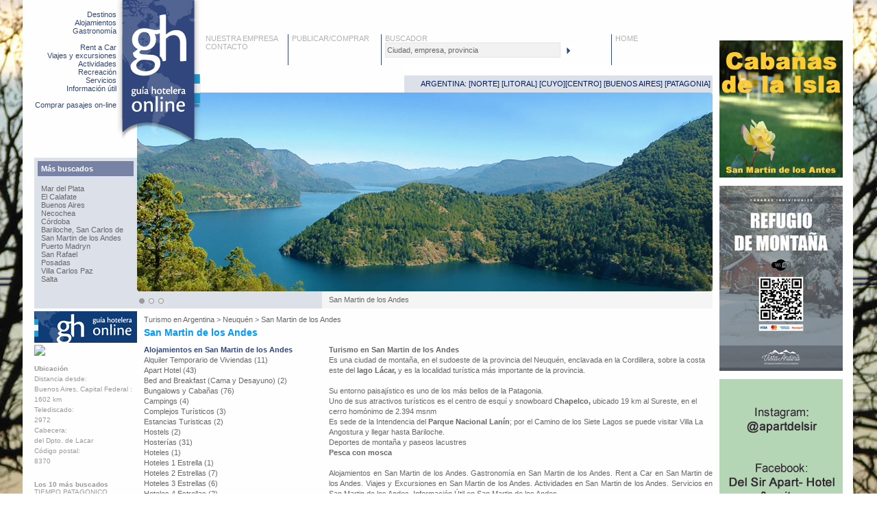

--- FILE ---
content_type: text/html
request_url: http://www.guiahoteleraon-line.com/localidad.php?idlocalidad=193
body_size: 16103
content:


<!DOCTYPE html PUBLIC "-//W3C//DTD XHTML 1.0 Transitional//EN" "http://www.w3.org/TR/xhtml1/DTD/xhtml1-transitional.dtd">
<html xmlns="http://www.w3.org/1999/xhtml"><!-- InstanceBegin template="/Templates/template.dwt" codeOutsideHTMLIsLocked="false" -->
<head>
<!-- Google tag (gtag.js) -->
<script async src="https://www.googletagmanager.com/gtag/js?id=G-6TWS4QPCJY"></script>
<script>
  window.dataLayer = window.dataLayer || [];
  function gtag(){dataLayer.push(arguments);}
  gtag('js', new Date());

  gtag('config', 'G-6TWS4QPCJY');
</script>	
<meta http-equiv="Content-Type" content="text/html; charset=iso-8859-1">
<!-- InstanceBeginEditable name="doctitle" -->
<title>San Martin de los Andes, Neuquén | Hoteles en San Martin de los Andes | Guia Hotelera On-line</title>
<!-- InstanceEndEditable -->
<META NAME="AUTHOR" CONTENT="www.guiahoteleraon-line.com | Estudio vizzolini centurion | www.vizzolinicenturion.com.ar">
<meta name=”robots” content=”index,follow”>
<META HTTP-EQUIV="PRAGMA" CONTENT="NO-CACHE">
<META NAME="ROBOTS" CONTENT="ALL">
<META name="DESCRIPTION" content="Hoteles, alojamientos, gastronomía, rent a car, viajes y excursiones, actividades, servicios, información Útil en San Martin de los Andes, Argentina. Como llegar. Hospedaje, tarifas, estadia y turismo en San Martin de los Andes">
<META name="KEYWORDS" content="San Martin de los Andes, Neuquén, Argentina, Hoteles 5 Estrellas, Hoteles 4 Estrellas, Hoteles 3 Estrellas, Hoteles 2 Estrellas, Hoteles 1 Estrella, Hoteles, Estancias Turisticas, Apart  Hotel, Hosterías, Complejos Turísticos, Alquiler Temporario de Viviendas, Bed and Breakfast (Cama y Desayuno), Campings, Residenciales, Bungalows y Cabañas, Tiempo Compartido, Hostels, Restaurantes, Confiterías, Chocolaterías, Casas de Té, Alquiler de Automóviles, Empresas y Agencias de Viajes y Turismo, Excursiones, Cabalgatas, Pubs, Pesca, Alquiler de Equipos y Ropa de Esqui, Traslado de Pasajeros - Combis/Minibuses - Vans, Compañias Aéreas, Transportes de Media y Larga Distancia, Informaciones  Turísticas, Laboratorios Fotográficos">
<link href="/style.css" rel="stylesheet" type="text/css" />
<script src="/jquery.tools.min.js"></script>
<script language="javascript" src="/application.js"></script>
<link href="/scrollable-buttons.css" rel="stylesheet" type="text/css">
<link href="/scrollable-horizontal.css" rel="stylesheet" type="text/css">
<link href="/scrollable-navigator.css" rel="stylesheet" type="text/css">
<script type="text/javascript" src="/fancybox/jquery.fancybox-1.3.4.pack.js"></script>
<link rel="stylesheet" type="text/css" href="/fancybox/jquery.fancybox-1.3.4.css" media="screen" />
<script language="JavaScript" type="text/JavaScript" src="/functions.js"></script>
<script src="/jquery.ui.core.min.js"></script>
<script src="/jquery.ui.widget.min.js"></script>
<script src="/jquery.ui.position.min.js"></script>
<script src="/jquery.ui.autocomplete.min.js"></script>
<style>
.ui-autocomplete-loading { background: white url('/images/ui-anim_basic_16x16.gif') right center no-repeat; }
</style>
<!-- InstanceBeginEditable name="head" -->
<!-- InstanceEndEditable -->

</head>

<body style="background-image: url(/images/background-2.jpg);">
<div id="wrap">
  <div id="main">
    <div id="logoGH"><a href="/home.php"><img src="/images/gh.png" width="130" height="215" border="0" /></a></div>
    <div id="leftNav">
      <p class="leftNavGrupos"><a href="/destinos.php">Destinos</a><br />
        <a href="/alojamientos.php?idgrupo=4">Alojamientos</a><br />
        <a href="/gastronomia.php?idgrupo=3">Gastronom&iacute;a</a><br />
        <br />
        <a href="/rent-a-car.php?idgrupo=6">Rent a Car</a><br />
        <a href="/viajes-y-excursiones.php?idgrupo=2">Viajes y excursiones</a><br />
        <a href="/actividades.php?idgrupo=1">Actividades</a><br />
        <a href="/recreacion.php?idgrupo=7">Recreaci&oacute;n</a><br />
        <a href="/servicios.php?idgrupo=8">Servicios</a><br />
        <a href="/informacion-util.php?idgrupo=9">Informaci&oacute;n &uacute;til</a>
        <br />
        <br />
        <a href="/banner-click.php?id=326" target="_blank">Comprar pasajes on-line</a><br />
	  </p>
      <p class="leftNavMasBuscados"><strong>M&aacute;s buscados</strong>
        		<br /><a href="/localidad.php?idlocalidad=52">Mar del Plata</a>
		<br /><a href="/localidad.php?idlocalidad=445">El Calafate</a>
		<br /><a href="/localidad.php?idlocalidad=1">Buenos Aires</a>
		<br /><a href="/localidad.php?idlocalidad=57">Necochea</a>
		<br /><a href="/localidad.php?idlocalidad=85">Córdoba</a>
		<br /><a href="/localidad.php?idlocalidad=11">Bariloche, San Carlos de</a>
		<br /><a href="/localidad.php?idlocalidad=193">San Martin de los Andes</a>
		<br /><a href="/localidad.php?idlocalidad=215">Puerto Madryn</a>
		<br /><a href="/localidad.php?idlocalidad=135">San Rafael</a>
		<br /><a href="/localidad.php?idlocalidad=124">Posadas</a>
		<br /><a href="/localidad.php?idlocalidad=112">Villa Carlos Paz</a>
		<br /><a href="/localidad.php?idlocalidad=406">Salta</a>
      </p>
    </div>
    <div id="topNav" style="z-index:133; position:absolute;">
	  <form action="/buscar.php" method="get">
      <p class="topNavSocial">&nbsp;</p>
      <p class="topNavBox" style="width:120px"><a href="/nuestra-empresa.php">NUESTRA EMPRESA</a><br />
        <a href="/contacto.php">CONTACTO</a></p>
      <p class="topNavBoxBorde" style="width:130px"><a href="/publicar-en-gh.php">PUBLICAR/COMPRAR</a><br />
      </p>
      <p class="topNavBoxBorde" style="width:330px"><a href="/buscar.php">BUSCADOR</a><br />
			<input name="que" type="text" id="buscador" value="Ciudad, empresa, provincia" onFocus="javascript:buscadorIn();" onBlur="javascript:buscadorOut();" />
			<input type="image" name="imageField" id="imageField" src="/images/boton-buscar.gif" align="absmiddle" />
		</p>
      <p class="topNavBoxBorde" style="width:125px"><a href="/home.php" target="_blank" title="Home">HOME</a><br />
      <br class="clear" />
      <p class="topNavRegiones">ARGENTINA: [<a href="/argentina-norte.php">NORTE</a>] [<a href="/argentina-litoral.php">LITORAL</a>] [<a href="/argentina-cuyo.php">CUYO</a>][<a href="/argentina-centro.php">CENTRO</a>] [<a href="/argentina-buenos-aires.php">BUENOS AIRES</a>] [<a href="/argentina-patagonia.php">PATAGONIA</a>]&nbsp;</p>
      </form>
    </div>
    <div id="mainSlide" style="margin-top:135px">
      <div class="scrollable" id="chained">
		        <div class="items">
          <div><a href="/localidad.php?idlocalidad=193" title="San Martin de los Andes"><img src="/images-localidades/193_pic3_03406.jpg" title="San Martin de los Andes" alt="San Martin de los Andes" width="840" height="290" border="0" /></a></div>
          <div><a href="/localidad.php?idlocalidad=193" title=""><img src="/images-localidades/193_pic4_37730.jpg" title="" alt="" width="840" height="290" border="0" /></a></div>
          <div><a href="/localidad.php?idlocalidad=193" title=""><img src="/images-localidades/193_pic5_20441.jpg" title="" alt="" width="840" height="290" border="0" /></a></div>
        </div>
      </div>
    <br class="clear" />
    <div class="navi"></div>
	<div class="navi2" style="overflow: hidden;"><span id="navi2Html">San Martin de los Andes</span></div>
    </div>
    </p>
    <br class="clear" />
    <!-- InstanceBeginEditable name="main" -->
<div id="titulo">
  <p>Turismo en <a href="/argentina.php">Argentina</a> > <a href="/provincia.php?idprovincia=57">Neuquén</a> > <a href="/localidad.php?idlocalidad=193">San Martin de los Andes</a></p>
  <h1>San Martin de los Andes</h1>
</div>
<div id="mainCol1" >
	  <div class="col1_150 colIzq">







<img src="https://maps.googleapis.com/maps/api/staticmap?center=-40.1550903,-71.35419460000003&zoom=8&size=150x150&key=AIzaSyD_fwASyWChrQRfLocnIe7F4-fPtKd7HM0&markers=color:red|-40.1550903,-71.35419460000003&sensor=false">

<br class="clear" ><br>
	
<p style="text-align:left;line-height:15px"><b>Ubicación</b><br>Distancia desde:<br>Buenos Aires, Capital Federal : 1602 km<br>Telediscado:<br>2972<br>Cabecera:<br>del Dpto. de Lacar<br>Código postal:<br>8370</p><p style="margin-top:10px"></p><br>	  <p><strong>Los 10 m&aacute;s buscados</strong></p>
	  <p>TIEMPO PATAGONICO</p>
	  <p>EL PINITO</p>
	  <p>YUCO</p>
	  <p>PULGARCITO</p>
	  <p>ABOLENGO</p>
	  <p>LAS MARIAS CABAÑAS</p>
	  <p>ESTANCIA LEMUCUYEN</p>
	  <p>LUZ DE LUNA</p>
	  <p>CABAÑAS ABA SALOMÓN</p>
	  <p>CLUB SOCIAL</p>
<br>
		</div>

	  <div class="col1_270 colDer">
			<h3>Alojamientos en San Martin de los Andes</h3>      <p style="text-align:left"><a href="/localidad.php?idlocalidad=193&idrubro=AVT" >Alquiler Temporario de Viviendas (11)</a></p>
      <p style="text-align:left"><a href="/localidad.php?idlocalidad=193&idrubro=AH" >Apart  Hotel (43)</a></p>
      <p style="text-align:left"><a href="/localidad.php?idlocalidad=193&idrubro=BEBRE" >Bed and Breakfast (Cama y Desayuno) (2)</a></p>
      <p style="text-align:left"><a href="/localidad.php?idlocalidad=193&idrubro=BUNCAB" >Bungalows y Cabañas (76)</a></p>
      <p style="text-align:left"><a href="/localidad.php?idlocalidad=193&idrubro=CAM" >Campings (4)</a></p>
      <p style="text-align:left"><a href="/localidad.php?idlocalidad=193&idrubro=COTS" >Complejos Turísticos (3)</a></p>
      <p style="text-align:left"><a href="/localidad.php?idlocalidad=193&idrubro=ESTA" >Estancias Turisticas (2)</a></p>
      <p style="text-align:left"><a href="/localidad.php?idlocalidad=193&idrubro=ALB" >Hostels (2)</a></p>
      <p style="text-align:left"><a href="/localidad.php?idlocalidad=193&idrubro=HOS" >Hosterías (31)</a></p>
      <p style="text-align:left"><a href="/localidad.php?idlocalidad=193&idrubro=HO" >Hoteles (1)</a></p>
      <p style="text-align:left"><a href="/localidad.php?idlocalidad=193&idrubro=HO1" >Hoteles 1 Estrella (1)</a></p>
      <p style="text-align:left"><a href="/localidad.php?idlocalidad=193&idrubro=HO2" >Hoteles 2 Estrellas (7)</a></p>
      <p style="text-align:left"><a href="/localidad.php?idlocalidad=193&idrubro=HO3" >Hoteles 3 Estrellas (6)</a></p>
      <p style="text-align:left"><a href="/localidad.php?idlocalidad=193&idrubro=HO4" >Hoteles 4 Estrellas (2)</a></p>
      <p style="text-align:left"><a href="/localidad.php?idlocalidad=193&idrubro=HO5" >Hoteles 5 Estrellas (2)</a></p>
      <p style="text-align:left"><a href="/localidad.php?idlocalidad=193&idrubro=RESID" >Residenciales (1)</a></p>
      <p style="text-align:left"><a href="/localidad.php?idlocalidad=193&idrubro=TC" >Tiempo Compartido (1)</a></p>
<br /><h3>Gastronomía en San Martin de los Andes</h3>      <p style="text-align:left"><a href="/localidad.php?idlocalidad=193&idrubro=CATE" >Casas de Té (5)</a></p>
      <p style="text-align:left"><a href="/localidad.php?idlocalidad=193&idrubro=CHOCO" >Chocolaterías (2)</a></p>
      <p style="text-align:left"><a href="/localidad.php?idlocalidad=193&idrubro=CON" >Confiterías (9)</a></p>
      <p style="text-align:left"><a href="/localidad.php?idlocalidad=193&idrubro=RES" >Restaurantes (21)</a></p>
<br /><h3>Rent a Car en San Martin de los Andes</h3>      <p style="text-align:left"><a href="/localidad.php?idlocalidad=193&idrubro=ALA" >Alquiler de Automóviles (13)</a></p>
<br /><h3>Viajes y Excursiones en San Martin de los Andes</h3>      <p style="text-align:left"><a href="/localidad.php?idlocalidad=193&idrubro=EVT" >Empresas y Agencias de Viajes y Turismo (25)</a></p>
      <p style="text-align:left"><a href="/localidad.php?idlocalidad=193&idrubro=EX" >Excursiones (5)</a></p>
<br /><h3>Actividades en San Martin de los Andes</h3>      <p style="text-align:left"><a href="/localidad.php?idlocalidad=193&idrubro=ALEQES" >Alquiler de Equipos y Ropa de Esqui (4)</a></p>
      <p style="text-align:left"><a href="/localidad.php?idlocalidad=193&idrubro=CAB" >Cabalgatas (4)</a></p>
      <p style="text-align:left"><a href="/localidad.php?idlocalidad=193&idrubro=PESC" >Pesca (1)</a></p>
      <p style="text-align:left"><a href="/localidad.php?idlocalidad=193&idrubro=PUB" >Pubs (1)</a></p>
<br /><h3>Servicios en San Martin de los Andes</h3>      <p style="text-align:left"><a href="/localidad.php?idlocalidad=193&idrubro=COAE" >Compañias Aéreas (2)</a></p>
      <p style="text-align:left"><a href="/localidad.php?idlocalidad=193&idrubro=OM" >Transportes de Media y Larga Distancia (7)</a></p>
      <p style="text-align:left"><a href="/localidad.php?idlocalidad=193&idrubro=TDP" >Traslado de Pasajeros - Combis/Minibuses - Vans (3)</a></p>
<br /><h3>Información Útil en San Martin de los Andes</h3>      <p style="text-align:left"><a href="/localidad.php?idlocalidad=193&idrubro=IN" >Informaciones  Turísticas (9)</a></p>
      <p style="text-align:left"><a href="/localidad.php?idlocalidad=193&idrubro=LABFOT" >Laboratorios Fotográficos (1)</a></p>
<br><br><a href="/banner-click.php?id=457" target="_blank"><img src="http://www.guiahoteleraon-line.com/banners/457_pic_44199.jpg" border="0"></a>		</div>
	  <br class="clear" />
	</div>


	<div id="mainCol2">
<b>Turismo en San Martin de los Andes</b><br>Es una ciudad de montaña, en el sudoeste de la provincia del Neuquén, enclavada en la Cordillera, sobre la costa este del <B>lago Lácar,</b> y es la localidad turística más importante de la provincia.<br /><br />Su entorno paisajístico es uno de los más bellos de la Patagonia.<br />Uno de sus atractivos turísticos es el centro de esquí y snowboard <B>Chapelco,</b> ubicado 19 km al Sureste, en el cerro homónimo de 2.394 msnm <br />Es sede de la Intendencia del <B>Parque Nacional Lanín</b>; por el Camino de los Siete Lagos se puede visitar Villa La Angostura y llegar hasta Bariloche. <br />Deportes de montaña y paseos lacustres <br /><B>Pesca con mosca</b> <br><br><p>Alojamientos en San Martin de los Andes. Gastronomía en San Martin de los Andes. Rent a Car en San Martin de los Andes. Viajes y Excursiones en San Martin de los Andes. Actividades en San Martin de los Andes. Servicios en San Martin de los Andes. Información Útil en San Martin de los Andes. </p>


<br /><br />



    </div>
	<br />
    <!-- InstanceEndEditable --> <br class="clear" />

	<div class="bottomBanners">



<br>

	</div>
  </div>
  <div id="rightBanners">
    <p>

<br /><br /><a href="/banner-click.php?id=177" target="_blank"><img src="http://www.guiahoteleraon-line.com/banners/177_pic_46752.jpg" border="0"></a><br><br><a href="/banner-click.php?id=486" target="_blank"><img src="http://www.guiahoteleraon-line.com/banners/486_pic_68450.jpg" border="0"></a><br><br><a href="/banner-click.php?id=487" target="_blank"><img src="http://www.guiahoteleraon-line.com/banners/487_pic_71450.gif" border="0"></a><br><br><a href="/banner-click.php?id=382" target="_blank"><img src="http://www.guiahoteleraon-line.com/banners/382_pic_31737.gif" border="0"></a><br><br><a href="/banner-click.php?id=432" target="_blank"><img src="http://www.guiahoteleraon-line.com/banners/432_pic_92815.gif" border="0"></a>
</p>
  </div>
  <div id="bottom"> guia hotelera on-line | Todos los derechos reservados 2006-2024  | <a href="http://www.vizzolinicenturion.com.ar" title="Dise&ntilde;o y programaci&oacute;n: estudio vizzolini centurion" target="_blank">estudio vizzolinicenturion</a></div>
</div>
<script> 
// What is $(document).ready ? See: http://flowplayer.org/tools/documentation/basics.html#document_ready
$(document).ready(function() {
 
// heeeeeeeeeeere we go.
////$("#chained").scrollable({circular: true, mousewheel: true}).navigator().autoscroll({
////	interval: 3000		
////});	


$("#chained").scrollable(
	{
	circular: true, 
	mousewheel: false,
	onSeek: function()  {  
		a=this.getItems();
		$("#navi2Html").text(a[this.getIndex()].firstChild.title);
    } 

	}).navigator().autoscroll({
		interval: 6000	
});	


});
</script>
</body>
<!-- InstanceEnd --></html>


--- FILE ---
content_type: text/css
request_url: http://www.guiahoteleraon-line.com/style.css
body_size: 8386
content:
body {
	margin-left: 0px;
	margin-top: 0px;
	margin-right: 0px;
	margin-bottom: 0px;
	font-family: Tahoma, Geneva, sans-serif;
	font-size: 11px;
	color: #666;
	background-image: url(images/background-0.jpg);
	background-repeat: no-repeat;
	background-position: center top;
}
a {
	text-decoration: none;
	color: #666;
}
p {
	margin: 0px;
	padding: 0px;
	text-align: justify;
}


a:hover {
	text-decoration: underline;
}

.clear {
	clear: both;
}
#wrap {
	width: 1180px;
	margin: 0 auto;
	text-align: left;
	clear: both;
	padding: 0px;
	/*position: relative;*/

}

#top {
	height: 30px;
	line-height: 30px;
}
#logoGH  {
	position: absolute;
	z-index: 111;
	height: 215px;
	width: 130px;
	top: 0px;
	left: 120px;
}
#main {
	float: left;
	width: 990px;
	position: relative;
}
#main h1 {
	font-size: 12px;
	color: #09F;
	margin-top: 10px;
	margin-bottom: 10px;
	margin-left: 160px;
}
#main h1 a {
	color: #30467D;
}


#main #leftNav {
	width: 150px;
	float: left;
}
#main #leftNav .leftNavGrupos {
	text-align: right;
	width: 120px;
	margin-top: 15px;
	color: #30477D;
	height: 215px;
}
#main #leftNav .leftNavGrupos a {
	color: #30477D;
}

#main #leftNav .leftNavMasBuscados {
	width: 140px;
	background-color: #DCE0E9;
	height: 210px;
	color: #30477D;
	text-align: left;
	padding: 5px;
}
#main #leftNav .leftNavMasBuscados strong {
	background-color: #7782A5;
	display: block;
	padding: 5px;
	color: #FFF;
	font-weight: bold;
}
#main #leftNav .leftNavMasBuscados a {
	margin-left: 5px;
}

#main #topNav {
	float: right;
	width: 740px;
	height: 135px;
	left: 250px;
}
#main #topNav .topNavSocial {
	height: 45px;
	width: 700px;
	line-height: 45px;
	text-align: right;
	padding-right: 40px;
	padding-top: 5px;
}
#main #topNav .topNavBox {
	color: #B2B2B2;
	float: left;
	height: 45px;
}
#main #topNav .topNavBoxBorde {
	color: #B2B2B2;
	border-left: 1px solid #30477D;
	float: left;
	padding-left: 5px;
	height: 45px;
}
.topNavBox a, .topNavBoxBorde a {
	color: #B2B2B2;
}

#main #topNav .topNavRegiones {
	background-color: #DCE0E9;
	height: 25px;
	border-top: 15px solid #FFF;
	text-align: right;
	line-height: 25px;
	color: #001C5F;
	width: 450px;
	float: right;
}
.topNavRegiones a {
	color: #001C5F;
}



#main #mainSlide {
	height: 315px;
	width: 840px;
	float: right;
	background-color: #f5f5f5;
}
#main #mainSlide .mainSlideControls {
	background-color: #DCE0E9;
	height: 25px;
	width: 465px;
}
#main #contenidos390 {
	float: left;
	width: 390px;
}
#main #contenidos600 {
	float: left;
	width: 600px;
}
#main #contenidos560 {
	float: right;
	width: 560px;
}

.novedad {
	margin-bottom: 10px;
	margin-right: 10px;
	border-top: 1px solid #5C75A9;
	margin-left: 10px;
	font-size: 11px;
}
.novedad .fecha {
	color: #FFF;
	background-color: #5C75A9;
	height: 46px;
	width: 20px;
	padding-top: 7px;
	padding-left: 7px;
	float: left;
}
.novedad p {
	float: right;
	line-height: 16px;
	width: 320px;
	margin-top: 5px;
	margin-bottom: 5px;
}
.novedad img  {
	height: 196px;
	width: 316px;
	border: 1px solid #CCC;
	padding: 2px;
	margin-top: 5px;
	margin-bottom: 5px;
}



.novedad p strong{
	color: #30477D;
	font-weight: bold;
	font-size: 12px;
}
.novedad a {
	color: #30477D;
}

.novedad .bajada {
	color: #999;
}
#destinosDestacados {
	background-color: #DCE0E9;
	height: 90px;
	margin-top: 10px;
}






#rightBanners {
	float: right;
	width: 180px;
	padding-top: 35px;
}
#bottom {
	background-color: #DCE0E9;
	height: 30px;
	clear: both;
	padding-right: 190px;
	text-align: right;
	line-height: 30px;
	border-top: 10px solid #FFF;
}
.homeEmpresaDestacada {
	font-size: 11px;
	color: #666;
	width: 560px;
	margin-bottom: 10px;
	border-bottom: 1px solid #5C75A9;
	padding-bottom: 10px;
}
.homeEmpresaDestacada h1 {
	border-bottom: 1px solid #A1D3F8;
	padding-bottom: 10px;
	margin-bottom: 5px;
	margin-top: 5px;
	font-weight: normal;
}

.homeEmpresaDestacada hr {
	color: #fff;
	background-color: #fff;
	border-top: 1px dashed #CCC;
	border-right: 1px none #CCC;
	border-bottom: 1px none #CCC;
	border-left: 1px none #CCC;
}
.color1 {
	color: #09F;
}
.color2 {
	color: #30467D;
}

.localidadListadoEmpresas {
	border-top: 1px dashed #CCC;
	margin-top: 5px;
	padding: 5px;
}
.localidadListadoEmpresas:hover {
	background-color: #DCE0E9;
}

#mainLocalidad {
	margin-bottom: 10px;
	background-color: #EFEFEF;
	width: 990px;
}

#mainLocalidadInfo {
	padding: 10px;
	float: left;
	width: 820px;
}

#localidadMasVistos p {
	color: #999;
	text-align: left;
	margin-bottom: 5px;
	padding-bottom: 5px;
	border-bottom: 1px dashed #CCC;
}
#localidadRubros {
	background-color: #EFEFEF;
}

#localidadRubros .on {
	font-weight: bold;
	color: #30467D;
}

#mainLocalidadHome {
	margin-bottom: 10px;
	background-color: #EFEFEF;
	width: 990px;
}

#mainLocalidadHomeInfo {
	float: left;
	width: 420px;
	background-color: #EFEFEF;
}
#mainLocalidadHomeInfoMapa {
	float: left;
	height: 150px;
	width: 150px;
}
#mainLocalidadHomeInfoTexto {
	float: right;
	width: 250px;
	padding: 10px;
}
#mainLocalidadHomeActividades {
	float: right;
	width: 365px;
}
#titulo {
	padding-top: 10px;
	padding-bottom: 10px;
	padding-left: 160px;
	background-image: url(images/logo-gh-titulo-150.gif);
	background-repeat: no-repeat;
	background-position: left center;
}
#main h1 {
	font-size: 14px;
	margin: 0px;
	padding-top: 5px;
	padding-right: 0px;
	padding-bottom: 0px;
	padding-left: 0px;
}

#mainCol1 {
	float: left;
	width: 420px;
}
#mainCol2 {
	float: right;
	width: 560px;
	line-height: 15px;
}
.col1_150 {
	width: 150px;
	color: #999;
	font-size: 10px;
}
.col1_270 {
	width: 260px;
	padding-left: 10px;
	color: #30477D;
	line-height: 15px;
}
.col1_270 h3 {
	width: 260px;
	padding-left: 0px;
	color: #30477D;
	line-height: 15px;
	font-size: 11px;
	padding-top: 0px;
	margin: 0px;
}

.colIzq {
	float: left;
}
.colDer {
	float: right;
}
.fondoColorGris {
	background-color: #EFEFEF;
}
.rubroOn {
	font-weight: bold;
	border-bottom-width: 1px;
	border-bottom-style: dashed;
	border-bottom-color: #999;
	color: #09F;
}
.col2_180 {
	float: left;
	width: 180px;
	line-height: 16px;
}
#main3Col {
	width: 990px;
}
#main3Col1 {
	float: left;
	width: 150px;
}
#main3Col2 {
	width: 560px;
	padding-left: 10px;
	float: left;
}
#main3Col3 {
	float: left;
	width: 260px;
	padding-left: 10px;
}
#main3ColB {
	width: 990px;
}
#main3ColB1 {
	float: left;
	width: 150px;
}
#main3ColB2 {
	width: 260px;
	padding-left: 10px;
	float: left;
}
#main3ColB3 {
	float: left;
	width: 560px;
	padding-left: 10px;
}
.negrita  {
	background-color: #EEE;
}
#buscador {
	font-family: Tahoma, Geneva, sans-serif;
	font-size: 11px;
	color: #666;
	border: 1px solid #E2E5EC;
	width: 250px;
	background-color: #F2F2F2;
	height: 18px;
}
.ui-autocomplete {
	background-color: #eeeeee;
	width: 200px;
	border: 1px solid #dddddd;
	padding: 10px;
}
.ui-menu-item {
	list-style-type: none;
	background-color: #eeeeee;
	padding-top: 2px;
	padding-bottom: 2px;
}
.ui-menu-item:hover {
	list-style-type: none;
	background-color: #DCE0E9;
	padding-top: 2px;
	padding-bottom: 2px;
}
.ui-corner-all {
	color: #30467D;
	cursor: pointer;
}
#buscadorResultados h1 a .resaltado {
	color: #00ABFF;
}
#buscadorResultados h1 a {
	font-size: 12px;
}
#buscadorResultados p {
	border-bottom-width: 1px;
	border-bottom-style: dashed;
	border-bottom-color: #CCC;
	padding-bottom: 10px;
	margin-bottom: 10px;
}
#novedad {
	width: 440px;
}

#novedad img {
	border: 1px solid #CCC;
	padding: 2px;
	margin-top: 5px;
	margin-bottom: 5px;
}
#novedad img.izq {
	border: 1px solid #CCC;
	padding: 2px;
	margin-top: 0px;
	margin-bottom: 0px;
	float: left;
	margin-right: 10px;
	margin-left: 0px;
}

#novedad h2 {
	font-size: 12px;
	color: #30477D;
	font-weight: bold;
	margin-top: 5px;
	margin-right: 0px;
	margin-bottom: 10px;
	margin-left: 0px;
}
.bookingLink {
	color: #09F;
	font-weight: bold;
}
.bottomBanners {
	padding-top: 10px;
	padding-left: 160px;
}


--- FILE ---
content_type: text/css
request_url: http://www.guiahoteleraon-line.com/scrollable-horizontal.css
body_size: 973
content:
/*
	root element for the scrollable.
	when scrolling occurs this element stays still.
*/
.scrollable {
	/* required settings */
	position:relative;
	overflow:hidden;
	width: 840px;
	height:290px;
	margin: 0px;
	clear: both;
}

/*
	root element for scrollable items. Must be absolutely positioned
	and it should have a extremely large width to accomodate scrollable items.
	it's enough that you set the width and height for the root element and
	not for this element.
*/
.scrollable .items {
	/* this cannot be too large */
	width:20000em;
	position:absolute;
	clear:both;
}

.items div {
	float:left;
	width:840px;
	margin: 0px;
	padding: 0px;
}

/* single scrollable item */
.scrollable img {
	float:left;
	margin:0px;
	background-color:#fff;
	padding:0px;
	width:840px;
	height:290px;
	-moz-border-radius:4px;
	-webkit-border-radius:4px;
}

/* active item */
.scrollable .active {
	position:relative;
	cursor:default;
}


--- FILE ---
content_type: text/css
request_url: http://www.guiahoteleraon-line.com/scrollable-navigator.css
body_size: 697
content:
/* position and dimensions of the navigator */
.navi {
	width:260px;
	height:18px;
	margin-left: 0px;
	text-align: right;
	background-color: #DCE0E9;
	padding-top: 7px;
	margin-right: auto;
	float: left;
	padding-right: 10px;
}


/* items inside navigator */
.navi a {
	width:8px;
	height:8px;
	float:left;
	margin:3px;
	background:url(images/navigator.png) 0 0 no-repeat;
	display:block;
	font-size:1px;
}

/* mouseover state */
.navi a:hover {
	background-position:0 -8px;      
}

/* active state (current page state) */
.navi a.active {
	background-position:0 -16px;     
}
.navi2 {
	float: right;
	line-height: 25px;
	height: 25px;
	width: 560px;
	
}


--- FILE ---
content_type: application/javascript
request_url: http://www.guiahoteleraon-line.com/functions.js
body_size: 3953
content:
function MM_reloadPage(init) {  //reloads the window if Nav4 resized
  if (init==true) with (navigator) {if ((appName=="Netscape")&&(parseInt(appVersion)==4)) {
    document.MM_pgW=innerWidth; document.MM_pgH=innerHeight; onresize=MM_reloadPage; }}
  else if (innerWidth!=document.MM_pgW || innerHeight!=document.MM_pgH) location.reload();
}
MM_reloadPage(true);

function MM_findObj(n, d) { //v4.01
  var p,i,x;  if(!d) d=document; if((p=n.indexOf("?"))>0&&parent.frames.length) {
    d=parent.frames[n.substring(p+1)].document; n=n.substring(0,p);}
  if(!(x=d[n])&&d.all) x=d.all[n]; for (i=0;!x&&i<d.forms.length;i++) x=d.forms[i][n];
  for(i=0;!x&&d.layers&&i<d.layers.length;i++) x=MM_findObj(n,d.layers[i].document);
  if(!x && d.getElementById) x=d.getElementById(n); return x;
}

function MM_showHideLayers() { //v6.0
  var i,p,v,obj,args=MM_showHideLayers.arguments;
  for (i=0; i<(args.length-2); i+=3) if ((obj=MM_findObj(args[i]))!=null) { v=args[i+2];
    if (obj.style) { obj=obj.style; v=(v=='show')?'block':(v=='hide')?'none':v; }
    obj.display=v; }
}

function MM_preloadImages() { //v3.0
 var d=document; if(d.images){ if(!d.MM_p) d.MM_p=new Array();
   var i,j=d.MM_p.length,a=MM_preloadImages.arguments; for(i=0; i<a.length; i++)
   if (a[i].indexOf("#")!=0){ d.MM_p[j]=new Image; d.MM_p[j++].src=a[i];}}
}
function MM_swapImage() { //v3.0
  var i,j=0,x,a=MM_swapImage.arguments; document.MM_sr=new Array; for(i=0;i<(a.length-2);i+=3)
   if ((x=MM_findObj(a[i]))!=null){document.MM_sr[j++]=x; if(!x.oSrc) x.oSrc=x.src; x.src=a[i+2];}
}
function MM_swapImgRestore() { //v3.0
  var i,x,a=document.MM_sr; for(i=0;a&&i<a.length&&(x=a[i])&&x.oSrc;i++) x.src=x.oSrc;
}

function expandirEmpresaBasica() { //v6.0
  var i,p,v,obj,args=expandirEmpresaBasica.arguments;
  for (i=0; i<(args.length-2); i+=3) if ((obj=MM_findObj(args[i]))!=null) { v=args[i+2];
    if (obj.style) { obj=obj.style; 
	//v=(v=='show')?'block':(v=='hide')?'none':v;
	if (obj.display == 'none') {v='block';}
	if (obj.display == 'block') {v='none';}
	 }

    obj.display=v; }
}
cerrar='';

function expandirGrupoProvincia() { //v6.0
  var i,p,v,obj,args=expandirGrupoProvincia.arguments;

  for (i=0; i<(args.length-2); i+=3) if ((obj=MM_findObj(args[i]))!=null) { v=args[i+2];
    if (obj.style) { obj=obj.style; 
	//v=(v=='show')?'block':(v=='hide')?'none':v;
	if (obj.display == 'none') {v='block';}
	if (obj.display == 'block') {v='none';}
	 }

    if (cerrar != '') {cerrar.display='none';}

    obj.display=v;
	cerrar=obj; }
}
function contactoEmpresa(id) {

	window.open("/empresas-contacto.php?id="+id,"contacto","width=640,height=500,toolbar=no,scrollbars=yes");


}

function contactoProveedor(id) {

	window.open("/proveedores-contacto.php?id="+id,"contacto","width=600,height=500,toolbar=no,scrollbars=yes");


}
function fichaDeEmpresa(id) {

	window.open("/empresa-ficha.php?id="+id,"contacto","width=600,height=500,toolbar=no,scrollbars=yes");


}

var strBuscador="Ciudad, empresa, provincia";

function buscadorIn() {

	q=document.getElementById('buscador').value;
	if (q == strBuscador) {
		document.getElementById('buscador').value='';	
	}


}

function buscadorOut() {

	q=document.getElementById('buscador').value;
	if (q == '') {
		document.getElementById('buscador').value=strBuscador;	
	}

}

$(function() {
	function log( message ) {
		$( "<div/>" ).text( message ).prependTo( "#resultadoLog" );
		$( "#resultadoLog" ).scrollTop( 0 );
	}
		$( "#buscador" ).autocomplete({
		source: "buscador.php",
		minLength: 2,
		focus: function(event, ui) { 
		    return false; 
		}, 
		select: function(event, ui) { 
			this.value = ui.item.value;
			window.location='localidad.php?idlocalidad='+this.value;
			/* Do something with user_id */ 
			$("#buscador").val(ui.item.label); 
			return false; 
		}





	});
});


